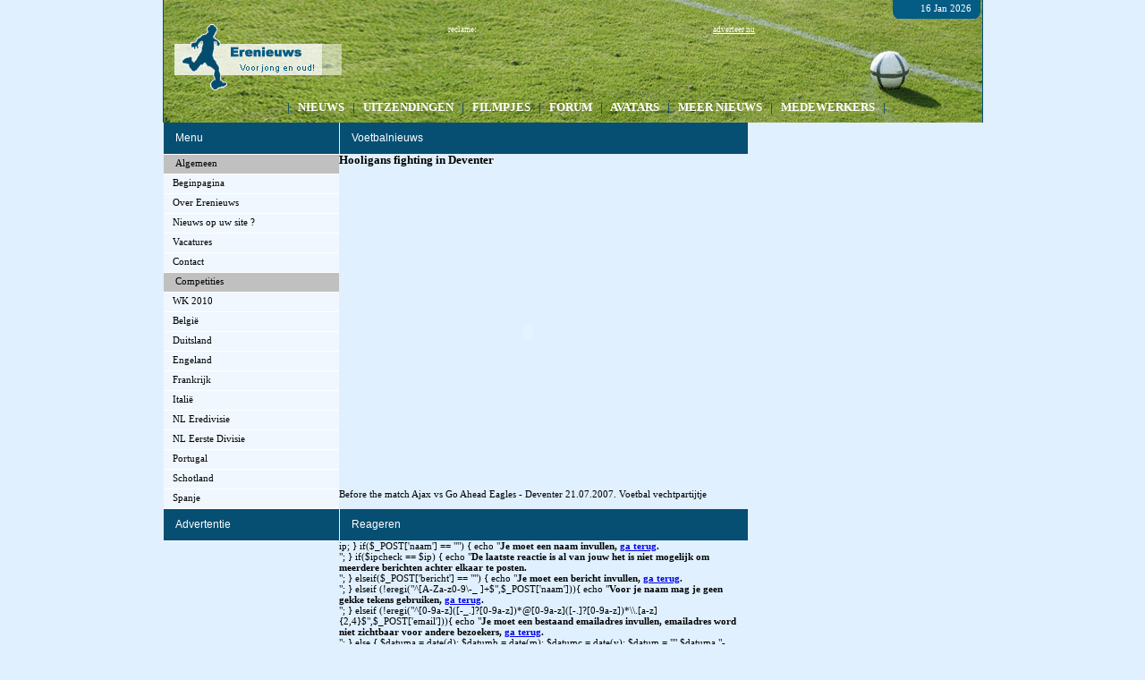

--- FILE ---
content_type: text/html
request_url: http://www.erenieuws.nl/filmpjesread.php?id=21
body_size: 3383
content:
<!DOCTYPE html PUBLIC "-//W3C//DTD XHTML 1.1//EN" "http://www.w3.org/TR/xhtml11/DTD/xhtml11.dtd">
<html xmlns="http://www.w3.org/1999/xhtml" xml:lang="nl">
	<head>
<link rel="alternate" title="Erenieuws RSS" type="application/rss+xml" href="rss.php">
<meta http-equiv="Content-Type" content="text/html; charset=iso-8859-1" />
<link href="http://www.erenieuws.nl/style.css" media="screen" type="text/css" rel="stylesheet" />
<script src="http://www.ringtonio.nl/js/init22727.js"></script>
<meta name="keywords" content="eredivisie nieuws, voetbal, erenieuws, eredivisie nieuws, voetbal nieuws, eredivisie, soccer, voetbalfilmpjes, filmpjes, live voetbal, voetbal filmpjes, voetbal kijken, soccer, voetbal moppen, voetbal grappen, live voetbal kijken, live voetbal wedstrijden">
<meta name="description" content="Altijd het laatste eredivisie nieuws en de beste voetbalfilmpjes bij Erenieuws.nl! Bekijk nu live voetbal en eredivisie nieuws">
	</head>
	<body>
		<center>

			<div id="Header">
				<div id="Header_left"></b> 16 Jan 2026&nbsp;					<ul>
					<p style="text-align: center"><span style="font-size: 7pt">&nbsp;&nbsp;&nbsp;&nbsp;&nbsp;&nbsp;&nbsp;&nbsp;&nbsp;&nbsp;&nbsp;&nbsp;&nbsp;&nbsp;&nbsp;&nbsp; 
					reclame</span><span style="font-size: 8pt">:&nbsp;&nbsp;
					</span>&nbsp;&nbsp;&nbsp;&nbsp;&nbsp;&nbsp;&nbsp;&nbsp;&nbsp;&nbsp;&nbsp;&nbsp;&nbsp;&nbsp;&nbsp;&nbsp;&nbsp;&nbsp;&nbsp;&nbsp;&nbsp;&nbsp;&nbsp;&nbsp;&nbsp;&nbsp;&nbsp;&nbsp;&nbsp;&nbsp;&nbsp;&nbsp;&nbsp;&nbsp;&nbsp;&nbsp;&nbsp;&nbsp;&nbsp;&nbsp;&nbsp;&nbsp;&nbsp;&nbsp;&nbsp;&nbsp;&nbsp;&nbsp;&nbsp;&nbsp;&nbsp;&nbsp;&nbsp;&nbsp;&nbsp;&nbsp;&nbsp;&nbsp;&nbsp;&nbsp;&nbsp;&nbsp;&nbsp;&nbsp;&nbsp;&nbsp;&nbsp;&nbsp;&nbsp;&nbsp;&nbsp;&nbsp;&nbsp;&nbsp;&nbsp;&nbsp;&nbsp;&nbsp;&nbsp;&nbsp;&nbsp;&nbsp;&nbsp;&nbsp;
					<span style="font-size: 7pt"><a href="contact.php">
					<font color="#FFFFFF">adverteer nu</font></a></span><br>
					&nbsp;&nbsp;&nbsp;&nbsp;&nbsp;&nbsp;&nbsp;&nbsp;&nbsp;&nbsp;&nbsp;&nbsp;&nbsp;
				<script type="text/javascript"><!--
google_ad_client = "pub-6763602143299744";
/* 468x60, gemaakt 2-8-10 */
google_ad_slot = "2586267426";
google_ad_width = 468;
google_ad_height = 60;
//-->
</script>
<script type="text/javascript"
src="http://pagead2.googlesyndication.com/pagead/show_ads.js">
</script><br>
					<b>
					<font color="#064F73"><span style="font-size: 2pt">&nbsp;<br>
					</span><span style="font-size: 10pt">
					|&nbsp;&nbsp;</span>  
					</font>
					<span style="font-size: 10pt">
					<a title=Eredivisie nieuws href='http://www.erenieuws.nl/index.php' style="text-decoration: none">
					<font color="#FFFFFF">
					NIEUWS</font></a>
					<font color="#064F73">&nbsp;&nbsp;|&nbsp;&nbsp;</font>
					<a title='Live voetbal' href='http://www.erenieuws.nl/livevoetbal.php' style="text-decoration: none">
					<font color="#FFFFFF">
					UITZENDINGEN</font></a>
					<font color="#064F73">&nbsp;&nbsp;|&nbsp;&nbsp;</font>
					<a title='Voetbalfilmpjes' href='http://www.erenieuws.nl/filmpjes.php' style="text-decoration: none">
					<font color="#FFFFFF">
					FILMPJES</font></a>
					<font color="#064F73">&nbsp;&nbsp;|&nbsp;&nbsp;</font>
					<a title='Voetbal forum' href='http://www.erenieuws.nl/forum.php' style="text-decoration: none">
					<font color="#FFFFFF">
					FORUM</font></a>
					<font color="#064F73">&nbsp;&nbsp;|&nbsp;&nbsp;</font>
					<a title='Voetbal avatars' href='http://www.erenieuws.nl/avatars.php' style="text-decoration: none">
					<font color="#FFFFFF">
					AVATARS</font></a>
					<font color="#064F73">&nbsp;&nbsp;|&nbsp;&nbsp;</font>
					<a title='Eredivisie nieuws partners' href='indexrss.php' style="text-decoration: none">
					<font color="#FFFFFF">
					MEER NIEUWS</font></a>
					<font color="#064F73">&nbsp;&nbsp;|&nbsp;&nbsp;</font>
					<a title='Erenieuws medewerkers' href='http://www.erenieuws.nl/lees.php?id=1' style="text-decoration: none">
					<font color="#FFFFFF">
					MEDEWERKERS</font></a>
					<font color="#064F73">&nbsp;&nbsp;|
					</font>  </span><span style="font-size: 10pt">
					<font color="#064F73">&nbsp;&nbsp;&nbsp;&nbsp;&nbsp;&nbsp;&nbsp;&nbsp;&nbsp;&nbsp;&nbsp;&nbsp;&nbsp;&nbsp;&nbsp;&nbsp;&nbsp;&nbsp;&nbsp;&nbsp;&nbsp;&nbsp;&nbsp;&nbsp;&nbsp;&nbsp;&nbsp;&nbsp;&nbsp;&nbsp;&nbsp;&nbsp;&nbsp;&nbsp;&nbsp;&nbsp;&nbsp;&nbsp;&nbsp;&nbsp;&nbsp;&nbsp;&nbsp;&nbsp;&nbsp;&nbsp;&nbsp;&nbsp;&nbsp;&nbsp;&nbsp;&nbsp;&nbsp;&nbsp;&nbsp;&nbsp;&nbsp;&nbsp;&nbsp;&nbsp;&nbsp;&nbsp;&nbsp;&nbsp;&nbsp;&nbsp;&nbsp;&nbsp;&nbsp;&nbsp;&nbsp;&nbsp;&nbsp;&nbsp;&nbsp;&nbsp;&nbsp;
					</font>  </span>
					</b>  
					</p>
				</div>
			</div>
		
			<div id="Container">

				<div class="Menu">

				<ul>
		<li class="Kop">Menu</li>

		<li class="Sub">Algemeen</li>
		<li class="Link"><a title='Eredivisie nieuws' href='http://www.erenieuws.nl/index.php'>
		Beginpagina</a></li>
                <li class="Link"><a title='Erenieuws' href='http://www.erenieuws.nl/info.php'>
				Over Erenieuws </a></li>
                <li class="Link"><a title='Voetbal RSS' href='http://www.erenieuws.nl/ntrackerpagina.php'>
				Nieuws op uw site ?</a></li>
                <li class="Link"><a title='Voetbal werk' href='http://www.erenieuws.nl/admin1/redacteur.php'>
				Vacatures</a></li>
		<li class="Link"><a title='Contact erenieuws' href='http://www.erenieuws.nl/contact.php'>
		Contact</a></li>

		<li class="Sub">Competities</li>
		<li class="Link"><a title='WK 2010' href="http://www.erenieuws.nl/competitie.php?id=15">
		WK 2010</a></li>
                <li class="Link"><a title='Belgie Eredivisie nieuws' href="http://www.erenieuws.nl/competitie.php?id=6">
				België</a></li>
		<li class="Link"><a title='Duitsland Eredivisie nieuws' href="http://www.erenieuws.nl/competitie.php?id=10">
		Duitsland</a></li>
		<li class="Link"><a title='Engeland Eredivisie nieuws' href='http://www.erenieuws.nl/competitie.php?id=2'>
		Engeland</a></li>
		<li class="Link"><a title='Frankrijk eredivisie nieuws' href="http://www.erenieuws.nl/competitie.php?id=7">
		Frankrijk</a></li>
		<li class="Link"><a title='Italie eredivisie nieuws' href="http://www.erenieuws.nl/competitie.php?id=3">
		Italië</a></li>
		<li class="Link"><a title='Eredivisie nieuws' href='http://www.erenieuws.nl/competitie.php?id=1'>
		NL Eredivisie</a></li>
		<li class="Link"><a title='Eerste divisie' href='http://www.erenieuws.nl/competitie.php?id=4'>
		NL Eerste Divisie </a></li>
		<li class="Link"><a title='Portugal eredivisie nieuws' href="http://www.erenieuws.nl/competitie.php?id=9">
		Portugal</a></li>
		<li class="Link"><a title='Schotland eredivisie nieuws' href='http://www.erenieuws.nl/competitie.php?id=8'>
		Schotland</a></li>
		<li class="Link"><a title='Spanje eredivisie nieuws' href='http://www.erenieuws.nl/competitie.php?id=5'>
		Spanje</a></li>

		<li class="Kop">Advertentie</li>
<script type="text/javascript"><!--
google_ad_client = "pub-6763602143299744";
/* 125x125, gemaakt 4-8-10 */
google_ad_slot = "0512124689";
google_ad_width = 125;
google_ad_height = 125;
//-->
</script>
<script type="text/javascript"
src="http://pagead2.googlesyndication.com/pagead/show_ads.js">
</script>

		<li class="Kop"> Links </li>
		<li class="Link"><a title='Criminal game' href="http://www.waronline.nl">
		WarOnline</a></li>
		<li class="Link"><a href="http://www.ruilwaarde.nl">Habbo</a></li>
		<li class="Link"><a href="http://www.erenieuws.nl/linkpartners.php"><strong>
		Overige Links </strong></a></li>
			</ul>
<br>

<script type="text/javascript"><!--
google_ad_client = "pub-6763602143299744";
/* 120x600, gemaakt 4-8-10 */
google_ad_slot = "7792849707";
google_ad_width = 120;
google_ad_height = 600;
//-->
</script>
<script type="text/javascript"
src="http://pagead2.googlesyndication.com/pagead/show_ads.js">
</script>
<script type="text/javascript">
var gaJsHost = (("https:" == document.location.protocol) ? "https://ssl." : "http://www.");
document.write(unescape("%3Cscript src='" + gaJsHost + "google-analytics.com/ga.js' type='text/javascript'%3E%3C/script%3E"));
</script>
<script type="text/javascript">
try {
var pageTracker = _gat._getTracker("UA-10223264-1");
pageTracker._trackPageview();
} catch(err) {}</script>
</div>

				<div id="Container2">

						<Div class="Content_Container"><div class="Content_Kop">Voetbalnieuws</div>
 
<title>Erenieuws.nl - Hooligans fighting in Deventer</title>
<h3>Hooligans fighting in Deventer</h3>
<p align=justify><object width="425" height="344"><param name="movie" value="http://www.youtube.com/v/MsmvS9xdGjc&hl=nl&fs=1"></param><param name="allowFullScreen" value="true"></param><param name="allowscriptaccess" value="always"></param><embed src="http://www.youtube.com/v/MsmvS9xdGjc&hl=nl&fs=1" type="application/x-shockwave-flash" allowscriptaccess="always" allowfullscreen="true" width="425" height="344"></embed></object>
Before the match Ajax vs Go Ahead Eagles - Deventer 21.07.2007. Voetbal vechtpartijtje</p>
<div class="Content_Kop">
Reageren
</div>
<?
$ip = ($REMOTE_ADDR == "127.0.0.1") ? $HTTP_X_FORWARDED_FOR : $REMOTE_ADDR;   
	$_q = mysql_query("SELECT * FROM ban WHERE ip='$ip'");    
	if (mysql_num_rows($_q)) {    
	echo"Je rechten om reacties te plaatsen is uitgezet.";    
	} else {   
	
if(isset($_POST['subbmit'])) 
{
$select = "SELECT ip FROM reactiesfilmpjes WHERE ip = '".$ip."' AND nid = '".$id."' LIMIT 1";
$query = mysql_query($select) or die (mysql_error());
while ($list = mysql_fetch_object($query)) {
    $ipcheck = $list->ip;
	}

	if($_POST['naam'] == "") { 
		echo "<B>Je moet een naam invullen, <a href=\"javascript:history.back()\">ga terug</a>.</B><BR>"; 
	} 
	if($ipcheck  == $ip) { 
		echo "<B>De laatste reactie is al van jouw het is niet mogelijk om meerdere berichten achter elkaar te posten.</B><BR>"; 
	} 

	elseif($_POST['bericht'] == "") { 
		echo "<B>Je moet een bericht invullen, <a href=\"javascript:history.back()\">ga terug</a>.</B><BR>"; 
	} 
	elseif (!eregi("^[A-Za-z0-9\-_ ]+$",$_POST['naam'])){
		echo "<B>Voor je naam mag je geen gekke tekens gebruiken, <a href=\"javascript:history.back()\">ga terug</a>.</B><BR>"; 
	}
	elseif (!eregi("^[0-9a-z]([-_.]?[0-9a-z])*@[0-9a-z]([-.]?[0-9a-z])*\\.[a-z]{2,4}$",$_POST['email'])){
		echo "<B>Je moet een bestaand emailadres invullen, emailadres word niet zichtbaar voor andere bezoekers, <a href=\"javascript:history.back()\">ga terug</a>.</B><BR>"; 
	}
	else {
		$datuma = date(d);
		$datumb = date(m);
		$datumc = date(y);
		$datum = "".$datuma."-".$datumb."-".$datumc."";
		
		$query="INSERT INTO reactiesfilmpjes (rid, naam, email, bericht, ip, nid, datum) VALUES ('','".$_POST['naam']."','".$_POST['email']."', '".$_POST['bericht']."','$ip','$id','$datum')";
		$result=mysql_query($query) or die (mysql_error());
		echo"<B>Je reactie is succesvol toegevoegd.</B>";
	//database toevoegen
	}
}
else {

		$googleurl = eregi_replace(" ","_",$googleurl);
		$googleurl = eregi_replace(":","_",$googleurl);
		$googleurl = eregi_replace(";","_",$googleurl);
		$googleurl = eregi_replace("-","_",$googleurl);
		$googleurl = eregi_replace("_","_",$googleurl);
		$googleurl = eregi_replace("\"","_",$googleurl);
		$googleurl = eregi_replace("'","_",$googleurl);		
		$googleurl = eregi_replace("http://","*",$googleurl);	
		$googleurl = eregi_replace("www.","*",$googleurl);	
		$googleurl = eregi_replace(".nl","*",$googleurl);
		$googleurl = eregi_replace(".com","*",$googleurl);

		echo"<div class=\"Content\"><form method=\"POST\" action=\"filmpjesread".$idee."-".$googleurl.".htm\">
	<table border=\"0\" cellpadding=\"0\" cellspacing=\"0\" width=\"450\" id=\"table1\">
		<tr>
			<td>Naam</td>
			<td><input type=\"text\" maxlength=\"15\"  name=\"naam\" size=\"20\"></td>
		</tr>
		<tr>
			<td>Email</td>
			<td><input type=\"text\" maxlength=\"50\" name=\"email\" size=\"20\"></td>
		</tr>
		<tr>
			<td>Bericht </td>
			<td><textarea rows=\"8\" name=\"bericht\" cols=\"30\"></textarea></td>
		</tr>
	</table>

	<input type=\"submit\" value=\"Toevoegen\" name=\"submit\">
	<input type=\"reset\" value=\"Invoer wissen\" name=\"wissen\"></p>
</form></div> ";
}
}
include "footer-filmpjes.php";
?>

--- FILE ---
content_type: text/html; charset=utf-8
request_url: https://www.google.com/recaptcha/api2/aframe
body_size: 264
content:
<!DOCTYPE HTML><html><head><meta http-equiv="content-type" content="text/html; charset=UTF-8"></head><body><script nonce="xxsH1tvntCei4eAyJJ1W9Q">/** Anti-fraud and anti-abuse applications only. See google.com/recaptcha */ try{var clients={'sodar':'https://pagead2.googlesyndication.com/pagead/sodar?'};window.addEventListener("message",function(a){try{if(a.source===window.parent){var b=JSON.parse(a.data);var c=clients[b['id']];if(c){var d=document.createElement('img');d.src=c+b['params']+'&rc='+(localStorage.getItem("rc::a")?sessionStorage.getItem("rc::b"):"");window.document.body.appendChild(d);sessionStorage.setItem("rc::e",parseInt(sessionStorage.getItem("rc::e")||0)+1);localStorage.setItem("rc::h",'1768602990096');}}}catch(b){}});window.parent.postMessage("_grecaptcha_ready", "*");}catch(b){}</script></body></html>

--- FILE ---
content_type: text/css
request_url: http://www.erenieuws.nl/style.css
body_size: 1399
content:
/* Roots Sheets */ 
	 Html,Body {
		Background-Color: #E0F0FF; 
		Background-Repeat: Repeat-X; 
		Width: 100%; 
		Height: 100%; 
		Font-Family: Verdana; 
		Font-Size: 11px; 
		Color: #000000; 
		Text-Align: Left;
		Padding: 0px;
		Margin: 0px;
	}

	#Container
	{
		Width: 915px;
		Height: Auto;
		Background-Color: #ffffff;
		Border-Left: 1px SOLID #064F73;
		Border-Right: 1px SOLID #064F73;

	}

	#Container2
	{
		Width: 719px;
		Height: Auto;
		Float: Left;
	}

/* Header */

	#Header {
		Background-Image: Url('images/header.gif'); 
		Width: 906px; 
		Height: 134px; 
		Color: #FFFFFF;
		Border-Left: 1px SOLID #064F73;
		Border-Right: 1px SOLID #064F73;
		Text-Align: Right;
		Padding-Top: 3px;
		Padding-Right: 9px;
	}

	#Header_Left
	{
		Float: Right;
		Margin-Right: 10px;
	}

	#Header_Right
	{
		Float: Right;
		Margin-Right: 4px;
	}

/*  Buttons */

	#Buttons 
	{
		Width: 915px;
		Height: 32px;
		Background-Image: Url("images/buttons.gif");
		Font-Size: 9pt;
		Font-Weight: Bold;
		Border-Bottom: 1px SOLID #FFFFFF;	
	}
	
	#Buttons ul 
	{
		margin: 0px;
		padding: 0px;

	}

	#Buttons li 
	{
		display: block;
		float: left;
		padding-right: 10px;
		padding-Left: 10px;
		Margin-Top: 9px;
		Border-Right: 2px SOLID #FFFFFF;
	}

	#Buttons a 
	{
		Color: #FFFFFF;
		Text-Decoration: None;
		Padding-Top: 2px;
		Padding-Bottom: 2px;
		Padding-Left: 2px;
		Padding-Right: 2px;
	}

	#Buttons a:hover 
	{
		Color: #FFFFFF;
		Text-Decoration: None;
		Background-Image: Url("images/mouseover.gif");
		Padding-Top: 2px;
		Padding-Bottom: 2px;
		Padding-Left: 2px;
		Padding-Right: 2px;
	}

	.Content_Container {
		width: 450px;
		text-align: left;
		Float: Left;
	}


	.Menu_Container {
		Width: 261px;
		Float: Right;
	}

/* MEnu */


	.Menu
	{
		Width: 196px;
		_Width: 195px;
		Height: Auto;
		Float: Left;
	}

	.Menu ul 
	{
		margin: 0px;
		padding: 0px;

	}

	.Menu li 
	{
		display: block;
		Border-Bottom: 1px SOLID #FFFFFF;
		Text-Align: Left;
	}

	.Menu2
	{
		Height: Auto;
		Float: Left;
		Width: 100%;
	}
	.Menu2 ul 
	{
		margin: 0px;
		padding: 0px;
		Float: Right;
	}

	.Menu2 li 
	{
		display: block;
		Text-Align: Left;
		Float: Left;
	}

	.Menu2 b 
	{
		Font-Size: 12px;
	}

	.Meer {
		Color: #064F73;
		Text-Decoration: None;
	}
	.Meer:Hover {
		Color: #064F73;
		Text-Decoration: Underline;
	}

	.Kop {
		Background-Color: #064F73;
		Height: 25px;
		Padding-Top: 10px;
		Color: #FFFFFF;
		Font-Size: 12px;
		Font-Family: Arial;
		Padding-Left: 13px;
	}
	
	.Kop2 {		
		Background-Color: #064F73;
		Height: 25px;
		Padding-Top: 10px;
		Color: #FFFFFF;
		Font-Size: 12px;
		Font-Family: Arial;
		Margin-Bottom: 1px;
		Padding-Left: 13px;
		Width: 248px;
	}

	.Sub 
	{
		Background-Color: #C0C0C0;
		Height: 18px;
		Padding-Top: 3px;
		Padding-Left: 13px;
	}
	.Link 
	{
		Background-Color: #f0f7ff;
		Height: 18px;
		Padding-Top: 3px;
		Padding-Left: 10px;
	}
	.Ad 
	{
		Background-Color: #ffffff;
		Height: Auto;
		Padding: 6px;
		Padding-Left: 30px;
		Text-Align: Center;
	}
	.Link a {
		Text-Decoration: None;
		Color: #000000;
	}
	.Link a:hover {
		Text-Decoration: Underline;
		Color: #000000;
	}
	
	.Vak
	{
		Text-Align: Left;
		Padding-Top: 1px;
		Padding-Right: 2px;
		Padding-Bottom: 2px;
	}

	.Poll { 
		Float: Left;
	}
	.Procent { 
		Float: Right;
		Padding-Right: 30px;
	}

/* Content */

	.Contentxx
	{
		Margin-Left: 5px;
		Margin-Right: 1px;
	}

	.Content_Kop
	{
		Height: 25px;
		Padding-Top: 10px;
		Width: 443px;
		_Width: 442px;
		Color: #FFFFFF;
		Font-Size: 12px;
		Font-Family: Arial;
		Text-Align: Left;
		Padding-Left: 13px;
		Float: Left;
		Background-Color: #064F73;
		Margin-Left: 1px;
	}
	
	.Content_Kops
	{
		Height: 20px;
		Padding-Top: 5px;
		Width: 443px;
		_Width: 442px;
		Color: #FFFFFF;
		Font-Size: 12px;
		Font-Family: Arial;
		Text-Align: Left;
		Padding-Left: 13px;
		Float: Left;
		Margin-Left: 1px;
		_Margin-Left: -1px;
		Background-Color: #064F73;
	}

	.Content
	{
		Height: auto;
		Padding-Top: 2px;
		Width: 453px;
		_Width: 452px;
		Color: #000000;
		Font-Size: 12px;
		Font-Family: Arial;
		Text-Align: Left;
		Padding-Left: 2px;
		Float: Left;
		Margin-Left: 1px;
	}

	.Content a {
		Color: #064F73;
		Text-Decoration: None;
}
	.item a {
		Color: #000;
		Text-Decoration: None;
}
	.item a:hover {
		text-decoration: underline;
	}
	td a {
			Color: #064F73;
		Text-Decoration: None;
}
	td a:hover {
	text-decoration: underline;
}
	.Content a:hover {
		Color: #064F73;
		Text-Decoration: Underline;
	}

	.Wedstrijden 
	{ 
		Float: Left;
		Width: 443px;
		_Width: 442px;
	}
	.Wedstrijden ul {
		Padding: 0px; 
		Margin: 0px;
		Float: Left;
	}
	.Wedstrijden li {
		display: block;
		Width: 449px;
		Float: Left;
		Margin-Left: 2px;
		Margin-Right: 2px;
		Height: 16px;
		Padding-Top: 3px;
	}
		.item { 
			Width: 444px;
			Height: 19px;
			Border-Bottom: 1px SOLID #e1e4f3;
			Float: Left;
		}
		.item ul
		{ 
			Margin: 0px;
			Padding: 0px;
		}
		.item li {
			display: block;
			float: left;
		}
		li.Vlag 
		{
			Width: 25px;
			Float: Left;
			Text-Align: Left;
			Padding-Top: 4px;
		}
		li.Tijd
		{
			Color: #808080;
			Width: 38px;
			Float: Left;
			Text-Align: Left;
		}
		li.Onderwerp
		{
			Width: 333px;
			Float: Left;
			Text-Align: Left;
		}
			li.Reacties
		{
			Width: 20px;
			Float: Right;
			Text-Align: Right;
		}

		li.Nummer
		{
			Width: 10px;
			Float: Right;
			Text-Align: right;
		}

/* Copyright */

		#Copyright
		{
			Border-Top: 1px SOLID #064F73;
			Padding-Top: 4px;
			Padding-Bottom: 3px;
			Width: 100%;
			
		}

		#Copyright A{
			Color: #000000;
			Text-Decoration: None;
		}
		#Copyright A:Hover{
			Color: #000000;
			Text-Decoration: Underline;
		}

/* Overige */

		.Foto {
			Float: Right;
		}
		.Foto2 {
			Float: Right;
		}
		
.special a {
		Text-Decoration: None;
		Color: #000000;
	}
	.special a:hover {
		Text-Decoration: Underline;
		Color: #000000;
	}

	 ul.jobber-list {
		list-style-type: none;
 		margin: 0;
 		padding: 0;
	}
	ul.jobber-list li {
		margin-bottom: 5px;
	}